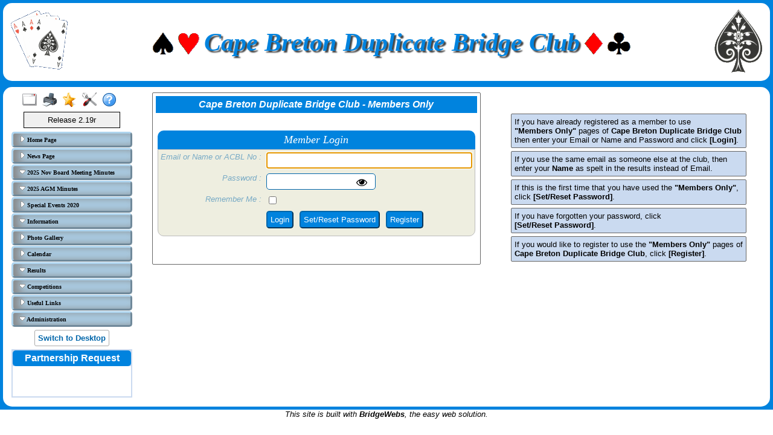

--- FILE ---
content_type: text/html
request_url: https://www.bridgewebs.com/capebreton/page5.html
body_size: 12585
content:
<!DOCTYPE HTML>
<html xml:lang="en" lang="en">

<head>
<meta http-equiv="Content-Type" content="text/html; charset=iso-8859-1" />
<meta name="expires" content="tue, 01 Jun 2017 19:45:00 GMT" />
<meta name="robots" content="index,follow" />
<meta name="revisit-after" content="30 days" />
<meta name="format-detection" content="telephone=no" />
<meta name="keywords" content="bridge,club,bridge club,play bridge,learn bridge,bridge lessons,Cape Breton Duplicate Bridge Club,Sydney, Nova Scotia, Canada,canada"/>
<meta name="viewport" content="width=device-width" />
<meta name="viewport" content="initial-scale=1.0" />
<meta name="description" content="The Cape Breton Duplicate Bridge Club web site gives information about session dates and times, results of sessions, club news, lessons and more. " />
<meta name="robots" content="nofollow, noindex">
<meta name="verify-v1" content="N+IOkpOaynEuTKan8q3FKwac1IBjuygFJUWRwbLQG58=" />
<title>Cape Breton Duplicate Bridge Club, Sydney, Nova Scotia, Canada</title>
<link rel="stylesheet" type="text/css" href="/unslider/dist/css/unslider.css" />
<link rel="stylesheet" type="text/css" href="/ckeditor_4.9.2/plugins/fontawesome/font-awesome/css/font-awesome.min.css" />
<link rel="stylesheet" type="text/css" href="https://code.jquery.com/ui/1.13.1/themes/base/jquery-ui.css" />
<link rel="stylesheet" type="text/css" href="/capebreton/bwstyle_1005.css" />

<script type="text/javascript" src="https://code.jquery.com/jquery-3.2.1.js"></script>
<script type="text/javascript" src="https://code.jquery.com/ui/1.13.1/jquery-ui.js"></script>
<script type="text/javascript" src="/unslider/src/js/unslider.js"></script>

<script type="text/javascript" src="/capebreton/bwmenu_1117.js"></script>
<script type="text/javascript" src="/bwscript/bwor16/jscript_bridgewebs.js" ></script>
<script type="text/javascript" src="/bwscript/bwor16/jscript_bw.js" ></script>
<script type="text/javascript" src="/bwscript/bwor16/jscript_calendar.js" ></script>
<script type="text/javascript" src="/bwscript/bwor16/jscript_member_login.js" ></script>
<script type="text/javascript" src="/bwscript/bwor16/jscript_menu_modern_nav.js" ></script>
<script type="text/javascript" src="/bwscript/bwor16/jscript_menu_view.js" ></script>

<script type="text/javascript">
var bwhost = '.bridgewebs.com';
var club = 'capebreton';
var col_dark = '#0083de';
var col_darker = '#0066aa';
var col_pale = '#aed4ee';
var col_paler = '#cadaf0';
var curr_pid = 'display_page5';
var menu_entries = 34;
var menu_menu_box1_bedge = '0px';
var menu_menu_box1_bg = '#aed4ee';
var menu_menu_box1_bord = '#888888';
var menu_menu_box1_bsize = '1px';
var menu_menu_box1_btype = 'solid';
var menu_menu_box1_pad = '4px';
var menu_menu_box1_shadow = 'none';
var menu_menu_box1_size = 'x-small';
var menu_menu_box1_text = '#000000';
var menu_menu_box2_bedge = '0px';
var menu_menu_box2_bg = '#0083de';
var menu_menu_box2_bord = '#888888';
var menu_menu_box2_bsize = '1px';
var menu_menu_box2_btype = 'solid';
var menu_menu_box2_pad = '4px';
var menu_menu_box2_size = 'x-small';
var menu_menu_box2_text = '#000000';
var menu_menu_butt = '1px';
var menu_menu_effect = 'none';
var menu_menu_font = 'Andale Mono';
var menu_menu_position = 'down';
var menu_menu_prefix = 'menu_arrow';
var menu_menu_style = 'btns2';
var menu_menu_version = '';
var menu_menu_width = '200px';
var menu_menu_wrap = 'nowrap';
var menu_modern = '';
var menu_width = 220;
var pid = 'display_page5';
var release3 = '';
var sessid = '';
var viewport = 1;
var web_release = 'bwor';
var web_release_club = 'bwor';
var web_release_curr = 'bwor';
var web_release_top = 'bwor';
function bwInitFunctions ( )
{
   bwSetFocus ( 'email' );
   menuInit ( 0 );
   bwPasswordEyeToggleInit ( 'password' );
}
</script>

<style type="text/css">

.login_help_high { white-space : nowrap; font-weight:bold;  }
</style>

</head>
<body style=""  onload="bwLoad ( );" onresize="bwResize ( );"  >
<script>0</script>
<a name="top"></a>
<form id="main" name="main" action="/cgi-bin/bwor/bw.cgi?club=capebreton&amp;pid=display_page5" method="post" style="height:100%;min-height:100%" enctype="multipart/form-data">
<div id="popup_box" class="bwbox_popup"></div>
<div id="warning_message" style="height:30px;border:1px solid black;width:98%;margin:1px;padding:2px 10px;white-space:nowrap;display:none;background-color:#f4f4be">
</div>

<div class="bwbox_hidden">
<input type="hidden" id="event" name="event" value=""/>
<input type="hidden" id="hidden_club" name="hidden_club" value="capebreton"/>
<input type="hidden" id="hidden_embed" name="hidden_embed" value=""/>
<input type="hidden" id="hidden_full" name="hidden_full" value=""/>
<input type="hidden" id="hidden_pid" name="hidden_pid" value="display_page5"/>
<input type="hidden" id="hidden_wd" name="hidden_wd" value=""/>
<input type="hidden" id="login_option" name="login_option" value="login"/>
</div>

<div id="adaptaon" class="top_div ">
<div class="bwbox_top" id="bwbox_top">
	<div class="bwbox_body" id="bwbox_body">
		<div id="bwbox_banner" class="bwbox_banner">
<div class="bwbox_banner1" id="bwbox_banner1">
<div class="bwbox_banner2" id="bwbox_banner2">
<div style="display:flex;width:100%">
<div class="bwbox_banner_left  bwhide"><img id="bpic1" alt="" style="" src="/images/fouraces.gif" border="0" /></div>
<div align="center" class="bwbox_banner_center" style="display:flex;margin:auto;">
<div style="display:inline;align-items: center;align-content:center;"><img alt="Spade" title="Spade" class="bwbox_banner_enhance bwhide" src="/images/spade_d.gif" border="0" /><img alt="Heart" title="Heart" class="bwbox_banner_enhance bwhide" src="/images/heart_d.gif" border="0" />&nbsp;</div>
<div>
<div><div id="bpic2" class="bwbox_banner_name">Cape Breton Duplicate Bridge Club</div></div>

</div>
<div>&nbsp;<img alt="Diamond" title="Diamond" class="bwbox_banner_enhance bwhide" src="/images/diamond_d.gif" border="0" /><img alt="Club" title="Club" class="bwbox_banner_enhance bwhide" src="/images/club_d.gif" border="0" /></div>
</div>
<div class="bwbox_banner_right bwhide"><img id="bpic3" alt="" style="" src="/images/acespades.gif" border="0" /></div>
</div>
</div>
</div>
</div>
		<div class="bwbox_bwpagebody1" id="bwbox_bwpagebody1">
			<div class="bwbox_bwpagebody2" id="bwpagebody">
				
				<div class="bwbox_main_both" id="bwbox_main_both"><div class="bwbox_main_left" id="bwbox_main_left">
<div class="bwbox_main_menu" id="bwbox_main_menu">
<div class="bwbox_main_menu1" id="bwbox_main_menu1a">
<div class="bwbox_leftmenu"><div style="display:flex;text-align:center;margin: 0 auto;width:100%"><div style="display:flex;text-align:center;margin: 0 auto;">
<a class="tbar2_btn tbar2_full" title="Full Screen" style="display:block;width:25px;text-align:center;" href="https://www.bridgewebs.com/cgi-bin/bwor/bw.cgi?pid=display_home&amp;wd=1&amp;full=1&amp;club=capebreton" ></a>
<a class="tbar2_btn tbar2_print" title="Print Page" style="display:block;width:25px;text-align:center;" href="/cgi-bin/bwor/bw.cgi?pid=display_home&amp;wd=1&amp;print=1&amp;popt=publish&amp;full=1&amp;club=capebreton"  target="print"></a>
<a class="tbar2_btn tbar2_bnew" title="Latest Enhancements" style="display:block;width:25px;text-align:center;" href="/cgi-bin/bwx/bw.cgi?pid=display_page13&club=bw"  target="bw"></a>
<a class="tbar2_btn tbar2_admin" title="Web Administration" style="display:block;width:25px;text-align:center;" href="https://www.bridgewebs.com/cgi-bin/bwor/bw.cgi?pid=upload_menu&amp;wd=1&amp;club=capebreton"  target="_top"></a>
<a class="tbar2_btn tbar2_help" title="Help" style="display:block;width:25px;text-align:center;" href="/guide"  target="help"></a>
</div></div></div>
<div class="bwbox_leftmenu"><div class="bwbox_release">
Release 2.19r
</div></div>
<div class="bwbox_leftmenu"><div id="menubox" class="bwbox_menubox bwbox_menu_pos_down"></div></div>
</div>
<div class="bwbox_main_menu2" id="bwbox_main_menu1b">
<div class="bwbox_leftmenu"><div style="padding:5px;text-align:center;">
<div title="For Mobile/Smart device use only" id="bwbox_desktop" class="bwbox_desktop" onClick="bwDesktop()"><a class="bwbox_desktop_a" id="bwbox_desktop_a" href="/cgi-bin/bwor/bw.cgi?pid=display_home&amp;wd=1&amp;club=capebreton" target="_top">Switch to Desktop</a></div>
</div></div>
<div class="bwbox_leftmenu"><div class="page_boxing_2_news"  id="bwbox_div_bulletin">

<table  id="bwbox_page_bulletin" border="0" cellspacing="0" width="100%">
<tr>
<td    class="page_title_2" >Partnership Request</td>
</tr>
<tr>
<td  class="page_text_2">
<table cellpadding="0" cellspacing="0" border="0" width="100%">
<tr>
<td ><p>&nbsp;</p><p>&nbsp;</p></td>
</tr>
</table>
</td>
</tr>
</table>

</div></div>
</div>
</div>
</div>
<div class="bwbox_main_right" id="bwbox_main_right">
<div class="bwbox_main_right_box" id="bwbox_main_right_box">
<div style="display:flex;flex-wrap:wrap;width:100%">
<div class="box_outer" style="display:inline-block;margin:0 auto;">
<table border="0" cellspacing="0" cellpadding="3" align="center" width="100%">
<tr>
<td class="banner_title" style="white-space:nowrap">Cape Breton Duplicate Bridge Club - Members Only</td>
</tr>
<tr>
<td style="color:#FF0000;font-weight:bold;height:20px;"></td>
</tr>
<tr>
<td align="center"><table cellspacing="0" cellpadding="0" border="0" align="center">
<tr>
<td>
<table cellspacing="0" cellpadding="4" border="0" align="center" width="100%">
<tr>
<td class="box_title"><i><font size="4">Member Login</font></i></td>
</tr>
</table>
</td>
</tr>
<tr>
<td>
<table class="box_table" cellspacing="0" cellpadding="4" border="0" align="center">
<tr>
<td align="right" valign="top" class="box_label" nowrap><i>Email or Name or ACBL No : </i></td>
<td align="left" valign="top" style="white-space:nowrap">
<input id="email" name="email" type="text" size="40" maxlength="60" value="" onChange="loginRemember ( this )"/>
</td>
</tr>
<tr>
<td align="right" valign="top" class="box_label" nowrap><i>Password : </i></td>
<td align="left" valign="top" style="white-space:nowrap">
<input id="password" name="password" type="password" size="20" maxlength="256" value="" /><span id="togglePassword" class="fa fa-eye" style="font-size:18px;margin-left: -32px; cursor: pointer;"></span>
</td>
</tr>
<tr>
<td align="right" valign="top" class="box_label" nowrap><i>Remember Me : </i></td>
<td align="left" valign="top" style="white-space:nowrap">
<input id="remember" name="remember" type="checkbox" size="40" maxlength="256" value="1" />
</td>
</tr>
<tr>
<td>&nbsp;</td>
<td align="left" style="white-space: nowrap;">
<button type="submit" style="margin-right:10px" class="box_button" id="bridge_button" name="bridge_button" value="login" >Login</button><button type="submit" style="margin-right:10px" class="box_button" id="bridge_button" name="bridge_button" value="password_reset" >Set/Reset Password</button><button type="submit" style="margin-right:10px" class="box_button" id="bridge_button" name="bridge_button" value="register" >Register</button>
</tr>
<tr height="1">
<td colspan="2">
</td>
</tr>
</table>
</td>
</tr>
</table></td>
</tr>
</table>
</div>
<div style="display:inline-block;width:400px;margin:0 auto;">
<table style="margin-top:30px;width:100%" align="center" cellpadding="8" cellspacing="5" border="0">
<tr><td class="box_help">
If you have already registered as a member to use <span class="login_help_high">"Members Only"</span> pages of <b>Cape Breton Duplicate Bridge Club</b> then enter your Email or Name and Password and click <span class="login_help_high">[Login]</span>. 
</td></tr>
<tr><td class="box_help">
If you use the same email as someone else at the club, then enter your <b>Name</b> as spelt in the results instead of Email.
</td></tr>
<tr><td class="box_help">
If this is the first time that you have used the <span class="login_help_high">"Members Only"</span>, click <span class="login_help_high">[Set/Reset Password]</span>.
</td></tr>
<tr><td class="box_help">
If you have forgotten your password, click <span class="login_help_high">[Set/Reset Password]</span>.
</td></tr>
<tr><td class="box_help">
If you would like to register to use the <span class="login_help_high">"Members Only"</span> pages of <b>Cape Breton Duplicate Bridge Club</b>, click <b>[Register]</b>.
</td></tr>
</table>
</div>
</div>
</div>
</div></div>
			</div>
		</div>
		<div class="bwbox_footer">
This site is built with <a  href="https://www.bridgewebs.com" target="_blank"><span class="bwbox_footer_link"><b>BridgeWebs</b></span></a>, the easy web solution.

</div>
	</div>
</div>

</div>
</form>
</body>

</html>


--- FILE ---
content_type: text/javascript
request_url: https://www.bridgewebs.com/bwscript/bwor16/jscript_member_login.js
body_size: 1947
content:
// Copyright 2007-2012, www.bridgewebs.com. All Rights Reserved.
// Author : Gwynne Hughes
// We will take legal action against those who copy our HTML content,
// CSS style sheets and JavaScript functions.
// bridgewebs javascript member_login.js

function loginPopup ( pwreq  )
{
	var html = [ loginBox ( pwreq ), '' ];
	var buttons = '<button type="submit" class="bwbutton" id="bridge_button" name="bridge_button" value="login">Login</button>';
	bwShowBoxPopup ( {
		   btitle  : '<b>' + dict.member_login + '</b>',
		   bfoot   : buttons,
		   bcancel : 1,
		   bclose  : 0,
		   bwidth  : 500,
		   bhtml   : html
		} );
}

function loginBox ( pwreq )
{
	var databox = [ ];
	databox.push ( '<table cellspacing="0" cellpadding="4" border="0" align="center">' );
	databox.push ( '<tr>' );
	databox.push ( '<td align="right"><i>' + dict.email + '/' + dict.name + '/' + dict.ebu + ' : </i></td>' );
	databox.push ( '<td align="left">' );
	databox.push ( '<input id="email" name="email" size="30" maxlength="60" value="' + loginGetUser ( ) + '" type="text" onChange="loginRemember ( this )">' );
	databox.push ( '</td>' );
	databox.push ( '</tr>' );
	if ( pwreq != '1' )
	{
		databox.push ( '<tr>' );
		databox.push ( '<td align="right"><i>' + dict.password + ' : </i></td>' );
		databox.push ( '<td align="left">' );
		databox.push ( '<input id="password" name="password" size="32" maxlength="32" value="" type="password">' );
		databox.push ( '</td>' );
		databox.push ( '</tr>' );
	}
	databox.push ( '</table>' );
	return databox.join ( "\n" );
}

function loginGetUser ( )
{
	return getOptCookie ( 'cblogin' ) || getOptCookie ( 'user_email' );
}

function loginRemember ( elem )
{
  	setOptCookie ( 'user_email', elem.value );
	setOptCookie ( 'cblogin',  elem.value );
}

function loginCheck ( )
{
  	if ( getBwCookie ( 'level' ) >= 1 )
  	{
	  	if ( loginGetUser ( ) )
  		{
  			return 1;
  		}
  	};
  	return 0;
}

// end member_login.js


--- FILE ---
content_type: text/javascript
request_url: https://www.bridgewebs.com/capebreton/bwmenu_1117.js
body_size: 4842
content:
var menu_data_json = '{"entries":[["1","1"],["1","2","Home Page","display_home"],["1","3","News Page","display_news"],["1","4","2025 Nov Board Meeting Minutes","docs_2025 Nov Board Meeting.pdf"],["2","5","2025 President&#39;s Message","docs_2025 Presidents Message.txt"],["2","6","President&#39;s Message 2024 April","docs_Presidents Message 2024 April.pdf"],["2","7","President&#39;s Message 2022 May","docs_Presidents Message 2022 May.pdf"],["2","8","2021 Presidents Message","docs_2021 Presidents Message.pdf"],["2","9","Presidents Message December2018.pdf","docs_Presidents Message December2018.pdf"],["1","10","2025 AGM Minutes","docs_2025 AGM Minutes.txt"],["2","11","Annual General Meeting 2023 Apr","docs_Annual General Meeting 2023 Apr.pdf"],["2","12","Board Meeting on Jan 24, 2023","docs_Board Meeting on Jan 24 2023.pdf"],["2","13","Annual General Meeting 2022 May","docs_Annual General Meeting 2022 May.pdf"],["2","14","Annual General Meeting 2021","docs_Annual General Meeting 2021.pdf"],["2","15","Annual General Meeting 2019","docs_Annual General Meeting 2019.pdf"],["1","16","Special Events 2020","docs_Special Events 2020.pdf"],["1","17","Information"],["2","18","Where &amp; When","display_where"],["2","19","Committee","display_people1"],["2","20","CB Bridge Club Open Pairs 70 Percent Games","docs_CB Bridge Club Open Pairs 70 Percent Games.pdf"],["1","21","Photo Gallery","display_page2"],["1","22","Calendar","display_future"],["1","23","Results"],["2","24","Results Calendar","display_past"],["2","25","Calendar Month","display_month"],["2","26","Personal Analysis","display_recent"],["1","27","Competitions"],["2","28","Individual (2012)","table_competitions_201","calendar.cgi"],["2","29","Pairs (2012)","table_competitions_202","calendar.cgi"],["2","30","Master Points (2012)","table_competitions_203","calendar.cgi"],["1","31","Useful Links","display_links"]],"colors":{"col_pale":"#aed4ee","col_darker":"#0066aa","col_dark":"#0083de","col_paler":"#cadaf0"},"admin":[["upload_menu","","void"],["upload_pages","display_home",""],["upload_pages","display_news",""],["upload_docs","docs_2025 Nov Board Meeting.pdf","docs_2025 Nov Board Meeting.pdf"],["upload_docs","docs_2025 Presidents Message.txt","docs_2025 Presidents Message.txt"],["upload_docs","docs_Presidents Message 2024 April.pdf","docs_Presidents Message 2024 April.pdf"],["upload_docs","docs_Presidents Message 2022 May.pdf","docs_Presidents Message 2022 May.pdf"],["upload_docs","docs_2021 Presidents Message.pdf","docs_2021 Presidents Message.pdf"],["upload_docs","docs_Presidents Message December2018.pdf","docs_Presidents Message December2018.pdf"],["upload_docs","docs_2025 AGM Minutes.txt","docs_2025 AGM Minutes.txt"],["upload_docs","docs_Annual General Meeting 2023 Apr.pdf","docs_Annual General Meeting 2023 Apr.pdf"],["upload_docs","docs_Board Meeting on Jan 24 2023.pdf","docs_Board Meeting on Jan 24 2023.pdf"],["upload_docs","docs_Annual General Meeting 2022 May.pdf","docs_Annual General Meeting 2022 May.pdf"],["upload_docs","docs_Annual General Meeting 2021.pdf","docs_Annual General Meeting 2021.pdf"],["upload_docs","docs_Annual General Meeting 2019.pdf","docs_Annual General Meeting 2019.pdf"],["upload_docs","docs_Special Events 2020.pdf","docs_Special Events 2020.pdf"],["upload_menu","","void"],["upload_where","display_where","where"],["upload_people","display_people1","list"],["upload_docs","docs_CB Bridge Club Open Pairs 70 Percent Games.pdf","docs_CB Bridge Club Open Pairs 70 Percent Games.pdf"],["upload_pages","display_page2",""],["upload_calendar","display_future","list"],["upload_menu","","void"],["upload_calendar","display_past","list"],["upload_calendar","display_month","list"],["upload_menu","display_recent","void"],["upload_menu","","void"],["upload_competitions","table_competitions_201","item"],["upload_competitions","table_competitions_202","item"],["upload_competitions","table_competitions_203","item"],["upload_pages","display_links",""]],"opts":{"color":"#0083de","numbers":0},"theme":{"menu_box2_btype":"solid","menu_box1_bsize":"1px","menu_version":null,"menu_box1_bedge":"0px","menu_prefix":"menu_arrow","menu_box1_shadow":"none","menu_effect":"none","menu_box1_pad":"4px","menu_butt":"1px","menu_box2_pad":"4px","menu_font":"Andale Mono","menu_wrap":"nowrap","menu_box2_bedge":"0px","menu_box2_bsize":"1px","menu_box1_btype":"solid","menu_style":"btns2","menu_box2_bg":"#0083de","menu_box2_size":"x-small","menu_box2_bord":"#888888","menu_box1_text":"#000000","menu_box2_text":"#000000","menu_box1_bord":"#888888","menu_box1_size":"x-small","menu_box1_bg":"#aed4ee","menu_position":"down","menu_width":"200px"},"std":[["1","1","Administration"],["2","1","Results Administration","upload_results"],["2","1","Web Administration","upload_login_page"],["2","1","Site Statistics","display_statistics"]]}';
